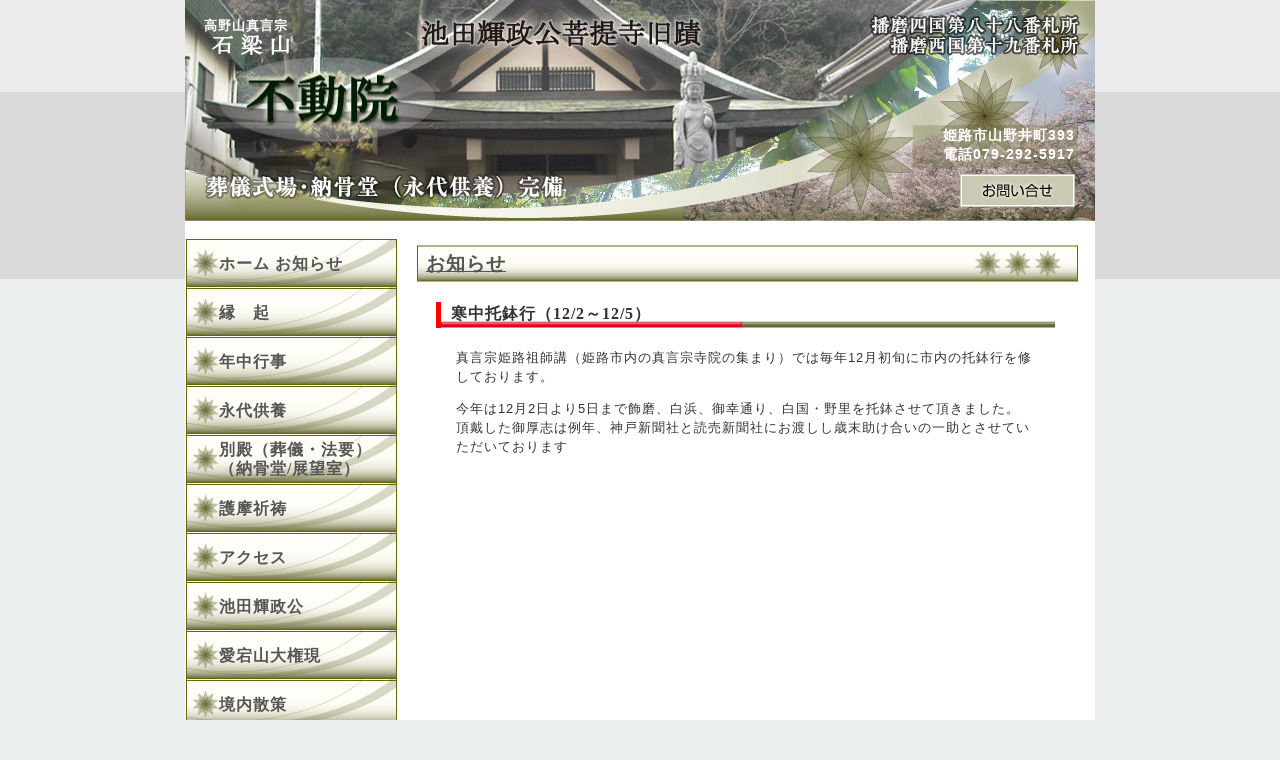

--- FILE ---
content_type: text/html
request_url: https://www.himeji-fudouin.com/news/2014/12/12-1.html
body_size: 6667
content:
<!DOCTYPE html PUBLIC "-//W3C//DTD XHTML 1.0 Transitional//EN"
    "http://www.w3.org/TR/xhtml1/DTD/xhtml1-transitional.dtd">
<html xmlns="http://www.w3.org/1999/xhtml" id="sixapart-standard">
<head>
    <meta http-equiv="Content-Type" content="text/html; charset=UTF-8" />


<meta name="description" content="">
<meta name="keywords" content="">

<meta name="robots" content="all">

<link rel="stylesheet" href="https://www.himeji-fudouin.com/news/styles.css" type="text/css" />
<link rel="start" href="https://www.himeji-fudouin.com/news/" title="Home" />
<link rel="alternate" type="application/atom+xml" title="Recent Entries" href="https://www.himeji-fudouin.com/news/atom.xml" />
<link rel="stylesheet" href="https://www.himeji-fudouin.com/news/styles.css" type="text/css" media="screen,print" />

    
    <link rel="prev bookmark" href="https://www.himeji-fudouin.com/news/2014/08/821.html" title="大施餓鬼会の様子（8/21） " />
    <link rel="next bookmark" href="https://www.himeji-fudouin.com/news/2014/12/post-25.html" title="墓参の皆様へ（火の用心）" />
    
    
    <title>寒中托鉢行（12/2～12/5） - お知らせ</title>
</head>
<body id="blog-info-sp" class="mt-entry-archive layout-wtt">
    <div id="container">
        <div id="container-inner">


            <div id="header">
    <div id="header-inner">
        
            <p class="subject">高野山真言宗　</p>


            <h1><a href="https://www.himeji-fudouin.com/"><img src="https://www.himeji-fudouin.com/theme/logo.jpg" alt="不動院" /></a></h1>

        <p class="address" style="font-weight: bold;">姫路市山野井町393<br />
電話079-292-5917<br /><a href="https://www.himeji-fudouin.com/contact/"><img src="https://www.himeji-fudouin.com/theme/btn_inq.gif" style="margin-top:10px;" /></a></p>
        
    </div>
</div>



            <div id="content">
                <div class="main">


                    <div class="section">
                        <h2><a href="https://www.himeji-fudouin.com/news/">お知らせ</a></h2>


                            <div id="entry-49" class="entry-asset asset hentry">
                                <div class="section">
                                    <h3 id="page-title" class="asset-name entry-title">寒中托鉢行（12/2～12/5）</h3>
                                    <!--<div class="asset-meta">
                                        <span class="byline">
                                            2014年12月 8日
                                        </span>
                                    </div>-->

                                    <div class="asset-body">
                                        <p>真言宗姫路祖師講（姫路市内の真言宗寺院の集まり）では毎年12月初旬に市内の托鉢行を修しております。 </p>
<p>今年は12月2日より5日まで飾磨、白浜、御幸通り、白国・野里を托鉢させて頂きました。
頂戴した御厚志は例年、神戸新聞社と読売新聞社にお渡しし歳末助け合いの一助とさせていただいております</p>
                                    </div>


                                </div>
                            </div>

                    </div>




                </div>
                <div id="sidebar">
<ul>
<li><a href="https://www.himeji-fudouin.com/">ホーム お知らせ</a></li>
<li><a href="/engi/engi.html">縁　起</a></li>
<li><a href="/gyouzi/gyouzi.html">年中行事</a></li>
<li><a href="/eitaikuyou/eitaikuyou.html">永代供養</a></li>
<li><a href="/betsuden/betsuden.html">別殿（葬儀・法要）<br>（納骨堂/展望室）</a></li>
<li><a href="/gomakitou/gomakitou.html">護摩祈祷</a></li>
<li><a href="/access/access.html">アクセス</a></li>
<li><a href="/ikedaterumasakou/ikedaterumasakou.html">池田輝政公</a></li>
<li><a href="/aigodaigongen/atagoyamadaigongen.html">愛宕山大権現</a></li>
<li><a href="/keidaisansaku/keidaisansaku.html">境内散策</a></li>
<li><a href="/fudashoannai.html">札所案内</a></li>
<li><a href="/goeika/goeika.html">御詠歌</a></li>
<li><a href="/kekkonsiki/kekkonsiki.html">結婚式</a></li>











</ul>

<!--<div style="margin-left:1px; margin-top:10px;"><a href="/#profile"><img src="/theme/ban_profile_pc.jpg" alt="住職プロフィール" /></a></div>-->
<div class="qr">
    <dl>
        <dt>携帯サイトのご案内</dt>
        <dd>
        <img src="https://www.himeji-fudouin.com/theme/qr_m.png" width="90" height="90" alt="QR" />
        <p>QRコード対応携帯の方は、QRコードを読み取るだけで URLが表示されます。</p>
        <p class="url"><a href="https://www.himeji-fudouin.com/m/">https://www.himeji-fudouin.com/m/</a></p>
        </dd>
    </dl>
</div>

<div class="qr">
    <dl>
        <dt>スマホサイトのご案内</dt>
        <dd>
        <img src="https://www.himeji-fudouin.com/theme/qr_sp.png" width="90" height="90" alt="QR" />
        <p>スマートフォンにQRコードリーダーをインストールされている方は、QRコードを読み取るだけで URLが表示されます。</p>
        <p class="url"><a href="https://www.himeji-fudouin.com/sp/">https://www.himeji-fudouin.com/sp/</a></p>
        </dd>
    </dl>
</div>

</div>


            </div>




        </div>
        <div id="footer">
    <div id="footer-inner">
        <div id="footer-content">
        
        <p id="copyright">Copyright (C) Himeji Fudouin. All rights reserved. 
</p>
        </div>
    </div>
</div>


<script type="text/javascript">
$(document).ready(function() {
$("#content a[rel*='lightbox']").lightBox({
imageBlank: 'https://www.himeji-fudouin.com/mt/mt-static/lightbox/images/lightbox-blank.gif',
imageLoading: 'https://www.himeji-fudouin.com/mt/mt-static/lightbox/images/lightbox-ico-loading.gif',
imageBtnClose: 'https://www.himeji-fudouin.com/mt/mt-static/lightbox/images/lightbox-btn-close.gif',
imageBtnPrev: 'https://www.himeji-fudouin.com/mt/mt-static/lightbox/images/lightbox-btn-prev.gif',
imageBtnNext: 'https://www.himeji-fudouin.com/mt/mt-static/lightbox/images/lightbox-btn-next.gif'
});
});
</script>

<!-- TrackingCode -->
<script type="text/javascript">

  var _gaq = _gaq || [];
  _gaq.push(['_setAccount', 'UA-22549666-33']);
  _gaq.push(['_trackPageview']);

  (function() {
    var ga = document.createElement('script'); ga.type = 'text/javascript'; ga.async = true;
    ga.src = ('https:' == document.location.protocol ? 'https://ssl' : 'http://www') + '.google-analytics.com/ga.js';
    var s = document.getElementsByTagName('script')[0]; s.parentNode.insertBefore(ga, s);
  })();

</script>

    </div>
</body>
</html>


--- FILE ---
content_type: text/css
request_url: https://www.himeji-fudouin.com/news/styles.css
body_size: -18
content:
@import url(https://www.himeji-fudouin.com/theme/style.css);



--- FILE ---
content_type: text/css
request_url: https://www.himeji-fudouin.com/theme/style.css
body_size: 8939
content:
@import "reset-mp.css";
/*
 * TagRedefine
 */
	
html {
	background: url(bg_html.gif) repeat-x #ecf0f1;
}
body {
	font-size: 100%;
	margin: 0;
	padding: 0;
	font-family: "ＭＳ Ｐ明朝","ＭＳ 明朝",serif;
	line-height: 120%;
}

table {
	border-collapse: collapse;
}
table th {
	background: #f0f0f0;
	border: 1px solid #ccc;
	padding: 5px 10px;
}
table th[scope='row'] {
	border-right: none;
	text-align: left;
	width: 20%;
}
table th[scope='row'] + td {
	border-left: none;
}
table td {
	border: 1px solid #ccc;
	padding: 5px 10px;
}
table.fit {
	width: 100%;
}
h2 {
	background: url(bg_h2.jpg) no-repeat 0 100% #fff;
	width:660px;
	hight:35px;
	margin: 0px -20px 10px;
	font-size: 120%;
	padding:15px 0px 9px 10px;
	font-weight: bold;
}
h3 {
	font-size: 100%;
	padding: 2px  5px 5px 10px;
	margin: 0 -20px 20px;
	background: url(bg_h3.jpg) no-repeat 0% 100%;
	border-left:5px solid #ff0000;
font-weight: bold;
}
h3 a{
	background: url(icon_arrow.gif) no-repeat 0% 50%;
	padding-left: 15px;
font-weight: bold;
}
h4 {
	background: url(bg_h4.jpg) no-repeat 0 100% #fff;
	padding: 3px 10px 10px 30px;
	margin: 0 -20px 10px;
	color:#234c5f;
font-weight: bold;
}

.s540 {
	/*background: url(bg_h4_540.jpg) no-repeat 0 100% #fff;*/
	padding: 0 10px 0 30px;
	margin: 0 -20px 0 10px;
	color:#234c5f;
font-weight: bold;
font-size: 16px;
}

.s550 {
	/*background: url(bg_h4_540.jpg) no-repeat 0 100% #fff;*/
	padding: 0 10px 0 0;
	margin: 0 -20px 0 0;
	color:#234c5f;
font-weight: bold;
font-size: 16px;
}

h5 {
	font-size: 100%;
	border-bottom: 1px dotted #c9c9c9;
	border-left:3px solid #c9c9c9;
	margin-left:-12px;
	padding-left:5px;
font-weight: bold;
}
a:link,
a:visited {
	color: #555555;
}

.b:link,
.b:visited {
	color: #ffffff;
	font-weight:bold; 
}
a img {
	border: none;
}

p{
	font-size: 80%;
	font-family: "ＭＳ ゴシック",sans-serif; 
}

.asset-body p {
	padding: 0;
	margin: 0 0 1em;
}

/*
 * Outline
 */
div#container {
	width: 910px;
	margin: 0 auto;
	color: #333;
	background: url(bg_contents_repeat.gif) repeat-y 0 0 #fff;
}
div#content {
}
div.section {
	padding: 0 20px;
	margin-bottom: 20px;
	position: relative;
}
div.section div.section {
	margin: 20px 0 40px;
}
div.section div.section div.section {
	padding: 0;
}
div.main {
	width: 659px;
	min-height: 800px;
	float: right;
	padding: 15px 20px 30px 0;
	position: relative;
}
div.main ul {
	list-style: none;
	margin: 1.5em 0;
	padding: 0;
}
div.main ul li {
	margin: 0.7em 0;
}
div.main dl {
	margin:20px 0;
}
div.main dt {
	font-weight: bold;
	margin-bottom: 0.5em;
	border-bottom: 1px dotted #666;
}
div.main dt:before {
	content: "■";
	font-size: 70%;
	color: #999;
}
div.main dd {
	margin: 0 0 1.5em 4em;
}
div.asset-meta {
	position: absolute;
	right: 5px;
	_right:35px;/* for IE6 */
	top: 3px;
	font-size: 90%;
}
/*
 * Header
 */
div#header {
	background: url(bg_header.jpg) no-repeat 0% 0%;
	padding-bottom:3px;
	min-height:220px;
	padding-top:1px;	/* for IE6 */
}
div#header a {
	text-decoration: none;
	
}
div#header-inner {
	padding: 10px 20px;
}
div#header p.subject {
	margin: 5px 20px 15px -1px;
	width: 500px;
	font-weight: bold;
	color:#ffffff;
}
div#header h1 {
	font-size: 230%;
	margin:7px 11px 13px 11px;
	float: left;
	width: 500px;
}
p#header-description {
	font-size: 120%;
	font-family: "ＭＳ Ｐ明朝","ＭＳ 明朝",serif;
	font-weight: bold;
	clear: both;
	margin: -10px;
	padding: 0px 0px 10px 20px;
	color:#ffffff;
}
p.address {
	float: right;
	font-size: 90%;
	margin: 5.3em 0 0;
	width: 170px;
	text-align:right;
	color: #FFF;
}

p.tel {
	font-size: 90%;
	float: right;
	margin: 80px -10px -60px;
	color: #FFF;

}



/*
 * Footer
 */
div#footer {
	margin: 0 5px;
	text-align: center;
	background: url(bg_footer.jpg) repeat 100% 0% #77d1ed;
	min-height: 95px;
	width:900px;
	font-size:90%;
}
div#footer ul {
	text-align: left;
	margin: 20px;
	padding: 0;
	float:left;
	display:inline;
}
div#footer ul li {
	display: inline;
	padding-left: 1em;
	margin-left: 1em;
	border-left: 1px solid #333;
}
div#footer ul li:first-child {
	border: none;
	padding: 0;
	margin: 0;
}
div#footer ul li a {
}
div#footer p#copyright {
	text-align: right;
	float:right;
	margin:20px;
	display:inline;
}
/*
 * Sidebar
 */
div#sidebar {
	float: left;
	width: 212px;
	padding: 15px 0 10px 0px;

}

div#sidebar a {
	text-decoration: none;
}
div#sidebar ul {
	list-style: none;
	margin: 0;
}
div#sidebar ul li {
	background: #ededed;
}
div#sidebar ul li a {
	font-weight: bold;
	background: url(bg_sidemenu.jpg) no-repeat;
	display: table-cell;
	padding: 0 3px 0 34px;
	line-height: 1.2;
	margin:0;
	zoom:1;/* for IE6 */
	height: 49px;
	vertical-align: middle;
	width: 212px;
}

*+html div#sidebar ul li a{
	padding: 10px 30px 14px;
}

div#sidebar ul li a:hover {
	color: #f60;
}
div#sidebar div.reserve {
	margin: 1px;
}
div#sidebar ul li a .sub_fs {
	font-size:11px;
}



div#sidebar ul li a.r1{
background: url(bg_sidemenu.jpg) no-repeat;

}

div#sidebar ul li a.r1:hover {
	color: #f60;
}

div#sidebar ul li a.r2{
background: url(bg_sidemenu_2.jpg) no-repeat;
color: #246C1C;
}

div#sidebar ul li a.r2:hover {
	color: #f60;
}




/*
 * Other
 */
div.cmd {
	text-align: right;
	padding: 10px 0;
}
div.action {
	padding: 10px 0;
}
ul.division_three {
	list-style: none;
	margin: 0;
	padding: 0;
}
ul.division_three li {
	float: left;
	width: 33%;
}
ul.news {
	margin: 10px 0;
	padding: 0 0 0 2em;
	max-height: 250px;
	overflow: auto;
}
ul.news li {
	margin-bottom: 0.5em;
}
ul.news li span.date {
	padding-right: 1em;
	font-size: 70%;
}
ul.news li a {

	padding-left: 1px;
	font-size: 90%;
}
div#visual {
	margin: 0px 0px 10px;
}
div.qr {
	width: 196px;
	margin: 1.5em 0 2em 7px;
	font-size: 70%;
	border-bottom:1px solid #ddd;
	overflow:hidden;
}
div.qr dl{
	margin:0;
}
div.qr dt {
	font-weight: bold;
	text-align: center;
	padding:8px 15px 10px 0;
	background: url(bg_qr.gif) no-repeat 0% 0%;
	color:#234C5F;
}
div.qr dd {
	margin: -0.5em 0 0;
	border-right:1px solid #d7ebef;
	border-left:1px solid #d7ebef;
}
div.qr dd img {
	float: left;
}
div.qr dd p {
	font-size: 85%;
	padding: 2em 1em 1em 2em;
	margin: 0;
}
div.qr dd p.url {
	clear: both;
	padding: 0 1em 1em;
}
div.content-nav {
	background:#f0f0f0;
	text-align:center;
	padding:5px 10px;
}
div.content-nav a,
div.archive-content a{
	font-size:90%;
	background: url(icon_arrow.gif) no-repeat 0% 50%;
	padding: 0 5px 0 15px;
}
div.archive-content ul li{
	background:#F0F0F0;
	padding:5px 10px;
	font-size:120%;
}
div.asset-body ul {
	list-style:disc inside;
}
p.pagetop {
	position: absolute;
	right: 15px;
	bottom: 5px;
}
p.pagetop a {
	background: url(icon_arrow_top.gif) no-repeat 0% 50%;
	padding-left: 15px;
}
/*
 * Clearfix
 */
.clearfix,
div#content,
div.main dl,
div.division_three,
div.qr,
div#header-inner,
div#header-inner ul.menu {
	min-height: 1%;
}
.clearfix:after,
div#content:after,
div.main dl:after,
div.division_three:after,
div.qr:after,
div#header-inner:after,
div#header-inner ul.menu:after {
	content: ".";
	display: block;
	height: 0;
	clear: both;
	visibility: hidden;
}
* html .clearfix,
* html div#content,
* html div.main dl,
* html div.division_three,
* html div.qr,
* html div#header-inner ul.menu {
	height: 1%;
}








/* お知らせ　ならび */

div.main ul.news li {
  margin:0.5em 0;
}
ul.news li span.date {
  display:inline-block;
  width:160px;
  padding-right:0px;
}



/* 以下追加 */

/* table */
/* tableの設定*/
table{
border-collapse: collapse;border-spacing: 0;
width: 100%;
margin-bottom: 30px;
}

th{
padding: 10px 20px;
color: #474747;
font-weight: bold;
}

td{
padding: 10px 20px;
color: #474747;
font-weight: bold;
}

.timet th{
background: #CDEE7C;
border-top: 1px solid #2c2c2c;
border-bottom: 1px solid #2c2c2c;
}
.timet .t01{
background: #FFF;
border-bottom: 1px solid #2c2c2c;
text-align: center;
}
.timet .t02{
background: #FFF;
border-bottom: 1px solid #2c2c2c;
text-align: center;
}


.red { color: #E03263;}

.place_para { margin-left: 15px; width: 610px; line-height: 160%;}

p.moji_right { float: right; color: #674930; font-weight: bold;}

.left-pic { float: left; border: solid 1px #CCC; margin-right: 10px;}

.logo-ttl { color: #0b3e80; font-weight: bold;}

.pic_r { float: right; margin-left: 10px;}
.pic_l { float: left; margin-right: 10px;}

.red { font-weight: bold; color: #FF0000;}
.blue { font-weight: bold; color: #3260B5;}
.pur { font-weight: bold; color: #c0457d;}

.asset-body strong {
	font-weight: bold;
}


/* お知らせにボタンを追加 */
.section h2 {
	position:relative;
}
.section h2 #link_profile {
	position:absolute;
	top:16px;
	right:15px;
	font-size:60%;
	font-family:"メイリオ", Meiryo,"ヒラギノ角ゴ Pro W3", "Hiragino Kaku Gothic Pro",  Osaka, "ＭＳ Ｐゴシック", "MS PGothic";
}
.section h2 #link_profile a {
	text-decoration:none;
	position: relative;
	padding:2px 6px 0 20px;
	border:1px solid #B4B37A;
	background: url("icon_arrow_g.gif") no-repeat scroll left center ;
	background-position: 5px 6px;
	background-color:#fff;
}

